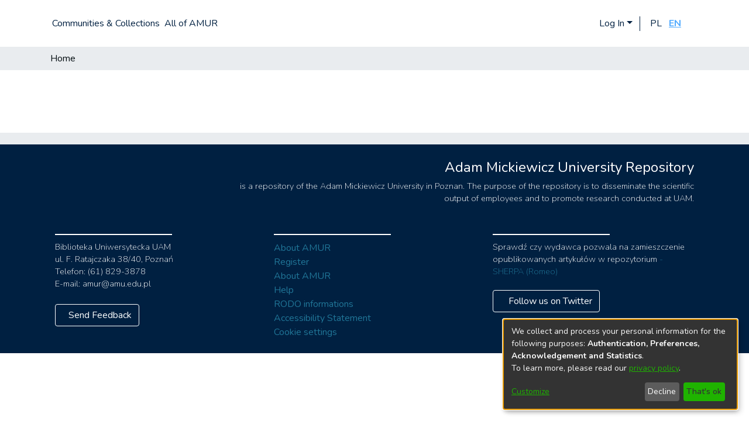

--- FILE ---
content_type: text/html; charset=UTF-8
request_url: https://repozytorium.amu.edu.pl/browse/author?scope=53dbb3ca-24af-46e0-a893-f52458e04c6a&value=Januszkiewicz,%20Micha%C5%82
body_size: 421
content:
<!DOCTYPE html><html><head>
  <meta charset="UTF-8">
  <base href="/">
  <title>DSpace</title>
  <meta name="viewport" content="width=device-width,minimum-scale=1">
  <meta http-equiv="cache-control" content="no-store">
<link rel="stylesheet" href="styles.e382c7dd35ca1222.css" media="print" onload="this.media='all'"><noscript><link rel="stylesheet" href="styles.e382c7dd35ca1222.css"></noscript></head>

<body>
  <ds-app></ds-app>
<script src="runtime.b985806f60293945.js" type="module"></script><script src="polyfills.8a4be78b369d813c.js" type="module"></script><script src="main.4014d78dae3015b2.js" type="module"></script>




</body><!-- do not include client bundle, it is injected with Zone already loaded --></html>